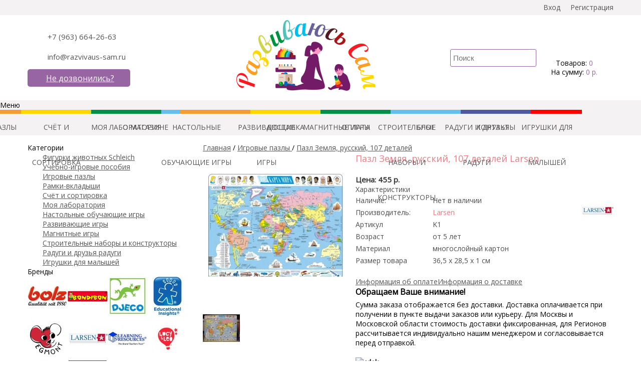

--- FILE ---
content_type: text/html; charset=utf-8
request_url: http://razvivaus-sam.ru/igrovye-pazly/pazl-zemlya-russkiy-107-detaley
body_size: 16783
content:
<!DOCTYPE html>
<html dir="ltr" lang="ru">
<head>
<meta charset="UTF-8" />
<meta name="viewport" content="width=device-width, initial-scale=1.0, maximum-scale=1.0, user-scalable=no">
<meta name="yandex-verification" content="e1bfe346549cba1d" />
<meta name="yandex-verification" content="9d60000abdfde994" />


<title>Пазл Земля, русский, 107 деталей  купить по цене 455 руб. c доставкой и гарантией в Москве и России | Детский магазин 'Развиваюсь сам'</title>
<base href="http://razvivaus-sam.ru/" />
<meta name="description" content="Купить Пазл Земля, русский, 107 деталей с доставкой по Москве и области, низкие цены, отличное качество" />
<meta name="keywords" content="Пазл Земля, русский, 107 деталей, игрушки, детские товары, игры, развиваюсь сам, фантазия, для самых маленькихГрузовичок" />
<meta property="og:title" content="Пазл Земля, русский, 107 деталей  купить по цене 455 руб. c доставкой и гарантией в Москве и России | Детский магазин 'Развиваюсь сам'" />
<meta property="og:type" content="website" />
<meta property="og:url" content="http://razvivaus-sam.ru/igrovye-pazly/pazl-zemlya-russkiy-107-detaley" />
<meta property="og:image" content="http://razvivaus-sam.ru/image/cache/data/ipir/DvyVKnW9SLU-270x270.jpg" />
<meta property="og:site_name" content="Развиваюсь сам - интернет магазин детских игрушек с доставкой по всей России" />
<link href="http://razvivaus-sam.ru/image/data/soforp_cash_memo/logo.png" rel="icon" />
<link href="http://razvivaus-sam.ru/igrovye-pazly/pazl-zemlya-russkiy-107-detaley" rel="canonical" />






<script type="text/javascript" src="catalog/view/javascript/jquery/jquery-1.7.1.min.js"></script>


<!--[if IE 7]> 
<link rel="stylesheet" type="text/css" href="catalog/view/theme/default/stylesheet/ie7.css" />
<![endif]-->
<!--[if lt IE 7]>
<link rel="stylesheet" type="text/css" href="catalog/view/theme/default/stylesheet/ie6.css" />
<script type="text/javascript" src="catalog/view/javascript/DD_belatedPNG_0.0.8a-min.js"></script>
<script type="text/javascript">
DD_belatedPNG.fix('#logo img');
</script>
<![endif]-->
<style type="text/css">
 html{overflow-y:scroll;margin:0;padding:0}body{background-color:#fff;color:#000;font-family:'Open Sans',sans-serif;font-size:14px;margin:0;padding:0}.welcome,h1{color:#636e75;font-family:'Open Sans',sans-serif;margin-top:0;margin-bottom:20px;font-size:32px;font-weight:400;text-shadow:0 0 1px rgba(0,0,0,.01)}h2{color:#000;font-size:16px;margin-top:0;margin-bottom:5px}p{margin-top:0;margin-bottom:20px}a,a b,a:visited{color:#555;text-decoration:underline;cursor:pointer;transition:all .3s ease}a:hover{text-decoration:none;color:#9865a3!important}a img{border:none}form{padding:0;margin:0;display:inline}input[type=password],input[type=text],textarea{background:#f8f8f8;border:1px solid #ccc;padding:3px;margin-left:0;margin-right:0}select{background:#f8f8f8;border:1px solid #ccc;padding:2px}label{cursor:pointer}.box-content ul{padding:0;padding-left:30px;margin:0;list-style:none}#container,.container{width:1170px;margin-left:auto;margin-right:auto;text-align:left}#column-left{float:left;width:330px}#column-right{float:right;width:330px}#content{min-height:600px;margin-bottom:25px}#column-left+#column-right+#content,#column-left+#content{margin-left:350px}#column-right+#content{margin-right:350px}#top{height:30px;background:#f4f2f2}#top .soc{float:left}#top .soc i{line-height:30px;margin-right:25px;font-size:14px;cursor:pointer;color:#555}.header{height:170px;position:relative;z-index:99;display:flex}.enter{float:right;line-height:30px}.enter a{color:#555;text-decoration:none}.enter a i{margin-left:10px;margin-right:10px}#cart,#search,.top_left{display:flex;flex-flow:column;justify-content:center;width:25%}.top_left a{display:block;color:#555;font-size:15px;text-decoration:none;padding-left:40px;margin-bottom:10px;padding-top:5px;padding-bottom:5px}.phone{background:url(catalog/view/theme/default/image/phone.png) no-repeat left center}.mail{background:url(catalog/view/theme/default/image/mail.png) no-repeat left center}.callback{width:205px;height:35px;background:#9865a3;font-size:16px;color:#fff;cursor:pointer;text-decoration:underline;text-align:center;line-height:35px;border-radius:5px;-webkit-transition:all .3s ease;-moz-transition:all .3s ease;-o-transition:all .3s ease;transition:all .3s ease}.callback:hover{background:#ef7b84}.callback i{margin-right:5px;font-size:18px}#logo{width:625px;text-align:center}#logo img{margin-top:10px}#cart,#search{width:170px}.menu{height:70px;background:#f4f2f2;margin-bottom:15px}.menu ul{margin:0;display:flex;justify-content:center;align-content:center;height:70px;padding:0}.menu ul li{list-style:none;width:140px;display:flex;justify-content:center;align-items:center;position:relative}.menu ul li a{font-size:14px;color:#555;text-transform:uppercase;text-decoration:none;height:70px;line-height:70px;width:100%;text-align:center}.menu ul li a:hover{text-decoration:underline}.menu ul li:after{content:"";height:8px;width:100%;position:absolute;top:0;left:0;background:red}.menu ul li:nth-child(2):after{background:#f49d33}.menu ul li:nth-child(3):after{background:#fdd700}.menu ul li:nth-child(4):after{background:#039147}.menu ul li:nth-child(5):after{background:#65beeb}.menu ul li:nth-child(6):after{background:#4d59a1}#header #cart{text-align:center}#header #cart .heading{height:100%;padding-left:14px;padding-right:14px;background:url(catalog/view/theme/default/image/cart.png) 50% 55px no-repeat;position:relative;z-index:1;display:flex;justify-content:center;align-items:center}#cart-total span{color:#9865a3}#header #cart .heading h4{color:#333;font-size:15px;font-weight:700;margin-top:0;margin-bottom:3px}#header #cart .heading a{color:#000;text-decoration:none;display:block;margin-top:40px}#header #cart .heading a span{line-height:18px}#header #cart .content{clear:both;display:none;position:absolute;top:140px;right:0;width:300px;padding:8px;min-height:150px;border-top:1px solid #eee;border-left:1px solid #eee;border-right:1px solid #eee;border-bottom:1px solid #eee;-webkit-border-radius:0 0 7px 7px;-moz-border-radius:0 0 7px 7px;-khtml-border-radius:0 0 7px 7px;border-radius:0 0 7px 7px;-webkit-box-shadow:0 2px 2px #ddd;-moz-box-shadow:0 2px 2px #ddd;box-shadow:0 2px 2px #ddd;background:#fff}#header #cart.active .heading{font-weight:700}#header #cart.active .content{display:block}.mini-cart-info table{border-collapse:collapse;width:100%;margin-bottom:5px}.mini-cart-info td{color:#000;vertical-align:top;padding:10px 5px;border-bottom:1px solid #eee}.mini-cart-info .image{width:1px}.mini-cart-info .image img{border:1px solid #eee;text-align:left}.mini-cart-info .name small{color:#666}.mini-cart-info .quantity{text-align:right}.mini-cart-info td.total{text-align:right}.mini-cart-info .remove{text-align:right}.mini-cart-info .remove img{cursor:pointer}.mini-cart-total{text-align:right}.mini-cart-total table{border-collapse:collapse;display:inline-block;margin-bottom:5px}.mini-cart-total td{color:#000;padding:4px}#header #cart .checkout{text-align:right;clear:both}#header #cart .empty{padding-top:50px;text-align:center}#header #search{position:relative}#header .button-search{position:absolute;right:5px;cursor:pointer;color:#222}#header #search input{width:165px;background:#fff;height:33px;border:1px solid #9865a3;padding:0;margin:0;-webkit-border-radius:3px 3px 3px 3px;-moz-border-radius:3px 3px 3px 3px;-khtml-border-radius:3px 3px 3px 3px;border-radius:3px 3px 3px 3px;font-size:15px;line-height:35px;padding-left:5px}#content .content{padding:10px;overflow:auto;margin-bottom:20px;border:1px solid #eee}#content .content .left{float:left;width:49%}#content .content .right{float:right;width:49%}.category-info{overflow:auto;margin-bottom:20px}.category-info .image{float:left;padding:5px;margin-right:15px;border:1px solid #e7e7e7}.category-list{overflow:auto;margin-bottom:20px}.category-list ul{padding-left:0;display:flex}.category-list ul li{text-align:center;float:left;list-style:none;line-height:16px;width:22%;padding:10px 5px 5px 5px;margin-bottom:10px;margin-right:10px}.category-list ul li a{display:inline;color:#333}.category-list ul li span{display:block;height:30px}.manufacturer-list{border:1px solid #dbdee1;padding:5px;overflow:auto;margin-bottom:20px}.manufacturer-heading{background:#f8f8f8;font-size:15px;font-weight:700;padding:5px 8px;margin-bottom:6px}.manufacturer-content{padding:8px}.manufacturer-list ul{float:left;width:25%;margin:0;padding:0;list-style:none;margin-bottom:10px}.product-filter{background:#f5f5f5;border-bottom:1px solid #eee;padding:5px;overflow:auto;margin-bottom:25px}.product-filter .display{margin-right:15px;float:left;padding-top:4px;color:#333}.product-filter .display a{font-weight:700}.product-filter .sort{float:right;color:#333}.product-filter .limit{margin-left:15px;float:right;color:#333}.product-compare{float:left;padding-top:5px;margin-left:50px;font-weight:700}.product-compare a{text-decoration:none;font-weight:700}.product-info{overflow:auto;margin-bottom:20px}.product-info h1{font-size:18px;color:#ef7b84}.product-info>.left{float:left;margin-right:15px}.product-info>.left+.right{margin-left:300px}.product-info .image{float:left;margin-bottom:20px;padding:10px;text-align:center}.product-info .image-additional{width:260px;margin-left:-10px;clear:both;overflow:hidden}.product-info .image-additional a{float:left;display:block;margin-left:10px;margin-bottom:10px}.product-info .description{margin-bottom:20px;line-height:20px;color:#4d4d4d}.product-info .description p{display:inline}.product-info .description span{width:150px;display:inline-block;line-height:24px}.product-info .description a{color:#ef7b84;text-decoration:none}.product-info .price{overflow:auto;font-size:15px;font-weight:700;color:#333}.product-info .price-old{color:red;text-decoration:line-through}.product-info .price-tax{font-size:12px;font-weight:400;color:#999}.product-info .price .reward{font-size:12px;font-weight:400;color:#999}.product-info .price .discount{font-weight:400;font-size:12px;color:#4d4d4d}.product-info .options{border-bottom:1px solid #e7e7e7;padding:0 5px 10px 5px;margin-bottom:10px;color:#000}.product-info .option-image{margin-top:3px;margin-bottom:10px}.product-info .option-image label{display:block;width:100%;height:100%}.product-info .option-image img{cursor:pointer}.product-info .cart>div{display:flex;align-items:center}.product-info .cart div>span{color:#999}.product-info .cart .links{display:inline-block;vertical-align:middle}.product-info .cart .minimum{padding-top:5px;font-size:11px;color:#999}.product-info .review{color:#4d4d4d;border-top:1px solid #e7e7e7;border-left:1px solid #e7e7e7;border-right:1px solid #e7e7e7;margin-bottom:10px}.product-info .review>div{padding:8px;border-bottom:1px solid #e7e7e7;line-height:20px}.product-info .review>div>span{color:#38b0e3}.product-info .review .share{overflow:auto;line-height:normal;padding-bottom:3px;padding-top:8px}.product-info .review .share a{text-decoration:none}.product-info .quantity{font-size:18px;color:#555;display:block;margin-bottom:5px}.cart .qty{border:none;border-bottom:1px solid #e3e3e3;background:#fff;width:25px;text-align:center;height:30px;line-height:30px;margin-right:20px}.review-list{padding:10px;overflow:auto;margin-bottom:20px;border:1px solid #eee}.review-list .author{float:left;margin-bottom:20px}.review-list .rating{float:right;margin-bottom:20px}.review-list .text{clear:both}.attribute{border-collapse:collapse;width:100%;border-top:1px solid #ddd;border-left:1px solid #ddd;margin-bottom:20px}.attribute thead td,.attribute thead tr td:first-child{color:#000;font-size:14px;font-weight:700;background:#f7f7f7;text-align:left}.attribute tr td:first-child{color:#000;font-weight:700;text-align:right;width:20%}.attribute td{padding:7px;color:#4d4d4d;text-align:center;vertical-align:top;border-right:1px solid #ddd;border-bottom:1px solid #ddd}.compare-info{border-collapse:collapse;width:100%;border-top:1px solid #ddd;border-left:1px solid #ddd;margin-bottom:20px}.compare-info thead td,.compare-info thead tr td:first-child{color:#000;font-size:14px;font-weight:700;background:#f7f7f7;text-align:left}.compare-info tr td:first-child{color:#000;font-weight:700;text-align:right}.compare-info td{padding:7px;width:20%;color:#4d4d4d;text-align:center;vertical-align:top;border-right:1px solid #ddd;border-bottom:1px solid #ddd}
</style>
<script type="text/javascript">
window.dataLayer = window.dataLayer || [];
</script>

			
<script type="text/javascript">

var cart_popup_height 			= 350; // cart height
var cart_popup_width 			= 420; // cart width
var button_continue_shopping 	= 'Продолжить покупки'; // set FALSE to disable
var show_icon_cart 				= true; // show `cart` icon on the button
var show_icon_checkout 			= true; // show `checkout` icon on the button
var show_icon_continue_shopping = true; // show `continue shopping` icon on the button
var disable_default_small_cart  = false; // popup cart instead of default mini cart

</script>

<script type="text/javascript" src="http://razvivaus-sam.ru/catalog/view/javascript/jquery/scroll/jquery.mCustomScrollbar.min.js"></script>
<link rel="stylesheet" href="http://razvivaus-sam.ru/catalog/view/javascript/jquery/scroll/jquery.mCustomScrollbar.css" type="text/css" />
<link rel="stylesheet" href="http://razvivaus-sam.ru/catalog/view/javascript/jquery/ui/cart/jquery-ui-smoothness-cart.css" type="text/css" />
<script type="text/javascript" src="http://razvivaus-sam.ru/catalog/view/javascript/common_extended.js"></script>
							
			

                
                    <script type="text/javascript">window.dataLayer = window.dataLayer || [];</script>
                
            
</head>
<body >

<div id="header">
  <div id="top">
    <div class="container">

      <div class="soc">
        <a href="https://vk.com/razvivausam" target="_blank"><i class="fa fa-vk" aria-hidden="true"></i></a>
        <a href="https://www.instagram.com/razvivaus_sam/" target="_blank"><i class="fa fa-instagram" aria-hidden="true"></i></a>
      </div>

      <div class="enter">
                  <a href="https://razvivaus-sam.ru/login/"><i class="fa fa-sign-in" aria-hidden="true"></i>Вход</a><a href="https://razvivaus-sam.ru/index.php?route=account/simpleregister"><i class="fa fa-user" aria-hidden="true"></i>Регистрация</a>                
      </div>

    </div>
  </div>

<!-- TOP SIDE -->

  <div class="container header">

    <div class="top_left">
      <a href="tel:89636642663" class="phone">+7 (963) 664-26-63</a>
      <a href="mailto:info@razvivaus-sam.ru" class="mail">info@razvivaus-sam.ru</a>
      <div class="callback"><i class="fa fa-phone" aria-hidden="true"></i>Не дозвонились?</div>
    </div>

          <div id="logo">
            <a href="http://razvivaus-sam.ru/"><img src="http://razvivaus-sam.ru/image/data/logo.png" title="Развиваюсь сам - интернет магазин детских игрушек с доставкой по всей России" alt="Развиваюсь сам - интернет магазин детских игрушек с доставкой по всей России" /></a>
            </div>
    
    
    <div id="search">
      <div class="button-search"><i class="fa fa-search" aria-hidden="true"></i></div>
      <input type="text" name="search" placeholder="Поиск" value="" />
    </div>

    <div class="flexer">
      <a href="https://api.whatsapp.com/send?phone=79636642663" class="wp" rel="nofollow" target="_blank"></a>
      <a href="viber://chat?number=+79636642663" class="viber" rel="nofollow" target="_blank"></a>

    </div>

    <div id="cart">
  <div class="heading">
    <a title="Корзина покупок"><span id="cart-total"><div>Товаров: <span>0</span></div><div>На сумму: <span>0 р.</span></div></span></a></div>
  <div class="content">
        <div class="empty">В корзине пусто!</div>
      </div>
</div>
  </div>
  

</div>

<div class="menu">
  <div class="trigger">Меню</div>
  <ul>
    <li><a href="o-magazine">о магАзине</a></li>
    <li class="hover_me"><a href="katalog">каталог</a>

      <ul class="top_menu">
                <li>      <a href="http://razvivaus-sam.ru/figurki-zhivotnyh-schleich/">Фигурки животных Schleich</a>
            
                  </li>
                <li>      <a href="http://razvivaus-sam.ru/igrovye-pazly/" class="active">Игровые пазлы </a>
            
                  </li>
                <li>      <a href="http://razvivaus-sam.ru/schyot-i-sortirovka/">Счёт и сортировка</a>
            
                  </li>
                <li>      <a href="http://razvivaus-sam.ru/moya-laboratoriya/">Моя лаборатория</a>
            
                  </li>
                <li>      <a href="http://razvivaus-sam.ru/nastolnye-igry/">Настольные обучающие игры</a>
            
                  </li>
                <li>      <a href="http://razvivaus-sam.ru/drugie-razvivayushchie-igry/">Развивающие  игры</a>
            
                  </li>
                <li>      <a href="http://razvivaus-sam.ru/magnitnye-igry/">Магнитные игры</a>
            
                  </li>
                <li>      <a href="http://razvivaus-sam.ru/stroitelnye-nabory-i-konstruktory/">Строительные наборы и конструкторы</a>
            
                  </li>
                <li>      <a href="http://razvivaus-sam.ru/radugi-i-druzya-radugi/">Радуги и друзья радуги</a>
            
                  </li>
                <li>      <a href="http://razvivaus-sam.ru/igrushki-dlya-malyshey/">Игрушки для малышей</a>
            
                  </li>
              </ul>

    </li>
    <li><a href="dostavka">доставка</a></li>
    <li><a href="oplata">оплата</a></li>
    <li><a href="blog">блог</a></li>
    <li><a href="kontakti">КОНТАКТЫ</a></li>
  </ul>
</div>

<div class="container">
<div id="notification"></div>
<div id="column-left">
    <div class="box category">
  <div class="box-heading">Категории</div>
  <div class="box-content">
    <ul class="box-category">
            <li>
                <a href="http://razvivaus-sam.ru/figurki-zhivotnyh-schleich/">Фигурки животных Schleich</a>
                      </li>
            <li>
                <a href="http://razvivaus-sam.ru/index.php?route=product/category&amp;path=65">Учебно-игровые пособия</a>
                      </li>
            <li>
                <a href="http://razvivaus-sam.ru/igrovye-pazly/" class="active">Игровые пазлы </a>
                      </li>
            <li>
                <a href="http://razvivaus-sam.ru/ramki-vkladyshi/">Рамки-вкладыши</a>
                      </li>
            <li>
                <a href="http://razvivaus-sam.ru/schyot-i-sortirovka/">Счёт и сортировка</a>
                      </li>
            <li>
                <a href="http://razvivaus-sam.ru/moya-laboratoriya/">Моя лаборатория</a>
                      </li>
            <li>
                <a href="http://razvivaus-sam.ru/nastolnye-igry/">Настольные обучающие игры</a>
                      </li>
            <li>
                <a href="http://razvivaus-sam.ru/drugie-razvivayushchie-igry/">Развивающие  игры</a>
                      </li>
            <li>
                <a href="http://razvivaus-sam.ru/magnitnye-igry/">Магнитные игры</a>
                      </li>
            <li>
                <a href="http://razvivaus-sam.ru/stroitelnye-nabory-i-konstruktory/">Строительные наборы и конструкторы</a>
                      </li>
            <li>
                <a href="http://razvivaus-sam.ru/radugi-i-druzya-radugi/">Радуги и друзья радуги</a>
                      </li>
            <li>
                <a href="http://razvivaus-sam.ru/igrushki-dlya-malyshey/">Игрушки для малышей</a>
                      </li>
          </ul>
  </div>
</div>
    <div class="box alter_brand">
  <div class="box-heading">Бренды</div>
  <div class="box-content">
    <div class="box-manufacturer">
            <div style="display:block;float:left;">
                    <div class="image">
                <a href="http://razvivaus-sam.ru/index.php?route=product/manufacturer/info&amp;manufacturer_id=37">
                    <img src="http://razvivaus-sam.ru/image/cache/data/61w4YsTF85L._SL1500_-80x80.jpg" alt="Bolz" title="Bolz" />
                </a>
            </div>
              </div>
            <div style="display:block;float:left;">
                    <div class="image">
                <a href="http://razvivaus-sam.ru/bondibon">
                    <img src="http://razvivaus-sam.ru/image/cache/data/ni/logo-80x80.png" alt="Bondibon" title="Bondibon" />
                </a>
            </div>
              </div>
            <div style="display:block;float:left;">
                    <div class="image">
                <a href="http://razvivaus-sam.ru/djeco">
                    <img src="http://razvivaus-sam.ru/image/cache/data/p/f_8975a0c83466fe60-80x80.jpg" alt="Djeco" title="Djeco" />
                </a>
            </div>
              </div>
            <div style="display:block;float:left;">
                    <div class="image">
                <a href="http://razvivaus-sam.ru/education-insights">
                    <img src="http://razvivaus-sam.ru/image/cache/data/dsm/f_7335a2baf8d24a0b-80x80.jpg" alt="Education Insights" title="Education Insights" />
                </a>
            </div>
              </div>
            <div style="display:block;float:left;">
                    <div class="image">
                <a href="http://razvivaus-sam.ru/egmont-toys">
                    <img src="http://razvivaus-sam.ru/image/cache/data/p/f_1135a0c83645d9f0-80x80.jpg" alt="Egmont Toys" title="Egmont Toys" />
                </a>
            </div>
              </div>
            <div style="display:block;float:left;">
                    <div class="image">
                <a href="http://razvivaus-sam.ru/larsen">
                    <img src="http://razvivaus-sam.ru/image/cache/data/p/f_9835a0c834c1bb5f-80x80.jpg" alt="Larsen" title="Larsen" />
                </a>
            </div>
              </div>
            <div style="display:block;float:left;">
                    <div class="image">
                <a href="http://razvivaus-sam.ru/learning-resources">
                    <img src="http://razvivaus-sam.ru/image/cache/data/p/f_3645a0c83505c95e-80x80.jpg" alt="Learning resources" title="Learning resources" />
                </a>
            </div>
              </div>
            <div style="display:block;float:left;">
                    <div class="image">
                <a href="http://razvivaus-sam.ru/lucyleo">
                    <img src="http://razvivaus-sam.ru/image/cache/data/dsm/f_8215a2baf817fdf3-80x80.jpg" alt="Lucy&amp;Leo" title="Lucy&amp;Leo" />
                </a>
            </div>
              </div>
            <div style="display:block;float:left;">
                    <div class="image">
                <a href="http://razvivaus-sam.ru/index.php?route=product/manufacturer/info&amp;manufacturer_id=40">
                    <img src="http://razvivaus-sam.ru/image/cache/data/mi/998888444465269529652-80x80.jpg" alt="Mapacha" title="Mapacha" />
                </a>
            </div>
              </div>
            <div style="display:block;float:left;">
                    <div class="image">
                <a href="http://razvivaus-sam.ru/plan-toys">
                    <img src="http://razvivaus-sam.ru/image/cache/data/p/f_7285a0c835828dda-80x80.jpg" alt="Plan toys" title="Plan toys" />
                </a>
            </div>
              </div>
            <div style="display:block;float:left;">
                    <div class="image">
                <a href="http://razvivaus-sam.ru/radugakids">
                    <img src="http://razvivaus-sam.ru/image/cache/data/ni/23-320x430-80x80.png" alt="RadugaKids" title="RadugaKids" />
                </a>
            </div>
              </div>
            <div style="display:block;float:left;">
                    <div class="image">
                <a href="http://razvivaus-sam.ru/schleich">
                    <img src="http://razvivaus-sam.ru/image/cache/data/fg/schleich_logo-80x80.jpg" alt="Schleich" title="Schleich" />
                </a>
            </div>
              </div>
            <div style="display:block;float:left;">
                    <div class="image">
                <a href="http://razvivaus-sam.ru/sentosphere">
                    <img src="http://razvivaus-sam.ru/image/cache/data/29042018/acb1693170ed676e3d5e16fa146baba0-80x80.png" alt="SentoSphere" title="SentoSphere" />
                </a>
            </div>
              </div>
            <div style="display:block;float:left;">
                    <div class="image">
                <a href="http://razvivaus-sam.ru/smile-decor">
                    <img src="http://razvivaus-sam.ru/image/cache/data/p/f_5535a0c83962ecce-80x80.png" alt="Smile Decor" title="Smile Decor" />
                </a>
            </div>
              </div>
            <div style="display:block;float:left;">
                    <div class="image">
                <a href="http://razvivaus-sam.ru/index.php?route=product/manufacturer/info&amp;manufacturer_id=41">
                    <img src="http://razvivaus-sam.ru/image/cache/data/snik/172427-zao-stiep-pazl-1280x768-80x80.jpg" alt="Step Puzzle" title="Step Puzzle" />
                </a>
            </div>
              </div>
            <div style="display:block;float:left;">
                    <div class="image">
                <a href="http://razvivaus-sam.ru/ayris-press">
                    <img src="http://razvivaus-sam.ru/image/cache/data/29042018/ayris_logo_1-80x80.png" alt="Айрис-Пресс " title="Айрис-Пресс " />
                </a>
            </div>
              </div>
            <div style="display:block;float:left;">
                    <div class="image">
                <a href="http://razvivaus-sam.ru/banda-umnikov">
                    <img src="http://razvivaus-sam.ru/image/cache/data/mi/f_6205a318ddc47c20-80x80.png" alt="Банда Умников" title="Банда Умников" />
                </a>
            </div>
              </div>
            <div style="display:block;float:left;">
                    <div class="image">
                <a href="http://razvivaus-sam.ru/index.php?route=product/manufacturer/info&amp;manufacturer_id=35">
                    <img src="http://razvivaus-sam.ru/image/cache/data/uip/corvet-80x80.png" alt="Корвет" title="Корвет" />
                </a>
            </div>
              </div>
            <div style="display:block;float:left;">
                    <div class="image">
                <a href="http://razvivaus-sam.ru/krasnokamskaya-igrushka-1">
                    <img src="http://razvivaus-sam.ru/image/cache/data/29042018/359976-80x80.jpg" alt="Краснокамская игрушка" title="Краснокамская игрушка" />
                </a>
            </div>
              </div>
            <div style="display:block;float:left;">
                    <div class="image">
                <a href="http://razvivaus-sam.ru/index.php?route=product/manufacturer/info&amp;manufacturer_id=39">
                    <img src="http://razvivaus-sam.ru/image/cache/data/dsm/213666666-80x80.jpg" alt="ЛАС ИГРАС" title="ЛАС ИГРАС" />
                </a>
            </div>
              </div>
            <div style="display:block;float:left;">
                    <div class="image">
                <a href="http://razvivaus-sam.ru/lesnushki">
                    <img src="http://razvivaus-sam.ru/image/cache/data/p/f_3945a0c836c4beba-80x80.png" alt="Леснушки" title="Леснушки" />
                </a>
            </div>
              </div>
            <div style="display:block;float:left;">
                    <div class="image">
                <a href="http://razvivaus-sam.ru/masterskaya-raduga-grad">
                    <img src="http://razvivaus-sam.ru/image/cache/data/14719101_994577360687421_866822510270742528_a-80x80.jpg" alt="Мастерская &quot;Радуга Градъ&quot;" title="Мастерская &quot;Радуга Градъ&quot;" />
                </a>
            </div>
              </div>
            <div style="display:block;float:left;">
                    <div class="image">
                <a href="http://razvivaus-sam.ru/mir-derevyannyh-igrushek">
                    <img src="http://razvivaus-sam.ru/image/cache/data/p/f_2825a0c8399e29d6-80x80.jpg" alt="Мир деревянных игрушек" title="Мир деревянных игрушек" />
                </a>
            </div>
              </div>
            <div style="display:block;float:left;">
                    <div class="image">
                <a href="http://razvivaus-sam.ru/index.php?route=product/manufacturer/info&amp;manufacturer_id=36">
                    <img src="http://razvivaus-sam.ru/image/cache/data/uip/279080_2313-80x80.png" alt="Оксва" title="Оксва" />
                </a>
            </div>
              </div>
            <div style="display:block;float:left;">
                    <div class="image">
                <a href="http://razvivaus-sam.ru/prostye-pravila">
                    <img src="http://razvivaus-sam.ru/image/cache/data/29042018/medium_pp_logo_small-80x80.jpg" alt="Простые правила" title="Простые правила" />
                </a>
            </div>
              </div>
            <div style="display:block;float:left;">
                    <div class="image">
                <a href="http://razvivaus-sam.ru/skazki-dereva">
                    <img src="http://razvivaus-sam.ru/image/cache/data/p/f_2845a0c83751364f-80x80.png" alt="Сказки дерева" title="Сказки дерева" />
                </a>
            </div>
              </div>
            <div style="display:block;float:left;">
                    <div class="image">
                <a href="http://razvivaus-sam.ru/tomik">
                    <img src="http://razvivaus-sam.ru/image/cache/data/tomik_logo-80x80.jpg" alt="Томик" title="Томик" />
                </a>
            </div>
              </div>
            <div style="display:block;float:left;">
                    <div class="image">
                <a href="http://razvivaus-sam.ru/index.php?route=product/manufacturer/info&amp;manufacturer_id=33">
                    <img src="http://razvivaus-sam.ru/image/cache/data/ridr/image1212-80x80.jpg" alt="Торг Лайнс" title="Торг Лайнс" />
                </a>
            </div>
              </div>
          </div>
  </div>
</div>
  

</div>


 
<div id="content" itemscope itemtype="http://schema.org/Product">  <div class="breadcrumb">
        <a href="http://razvivaus-sam.ru/">Главная</a>
         / <a href="http://razvivaus-sam.ru/igrovye-pazly/">Игровые пазлы </a>
         / <a href="http://razvivaus-sam.ru/igrovye-pazly/pazl-zemlya-russkiy-107-detaley">Пазл Земля, русский, 107 деталей</a>
      </div>
  <div class="product-info">
        <div class="left">
            <div class="image"><a href="http://razvivaus-sam.ru/image/cache/data/ipir/DvyVKnW9SLU-500x500.jpg" title="Пазл Земля, русский, 107 деталей" class="colorbox"><img src="http://razvivaus-sam.ru/image/cache/data/ipir/DvyVKnW9SLU-270x270.jpg" title="Пазл Земля, русский, 107 деталей" alt="Пазл Земля, русский, 107 деталей" id="image" /></a></div>
                  <div class="image-additional">
                <a href="http://razvivaus-sam.ru/image/cache/data/ipir/150944499586-500x500.jpg" title="Пазл Земля, русский, 107 деталей" class="colorbox"><img src="http://razvivaus-sam.ru/image/cache/data/ipir/150944499586-74x74.jpg" title="Пазл Земля, русский, 107 деталей" alt="Пазл Земля, русский, 107 деталей" /></a>
              </div>
          </div>
        <div class="right">
	<h1 itemprop="name">Пазл Земля, русский, 107 деталей Larsen</h1>

            <div class="price" itemprop = "offers" itemscope itemtype = "http://schema.org/Offer" class="price">Цена:              <meta itemprop="price" content="455" />
        <meta itemprop="priceCurrency" content="RUB" />
                455 р.        

   
        
       
              </div>
            
      <div class="description">
        <div class="hed">Характеристики</div>
        <div class="stock">
          <i class="fa fa-check-circle"></i> 
          <span>Наличие:</span> Нет в наличии          <a href="http://razvivaus-sam.ru/larsen" target="_blank"><img style="float:right" src="http://razvivaus-sam.ru/image/cache/data/p/f_9835a0c834c1bb5f-65x65.jpg" title="Larsen" alt="Larsen" /></a>
        </div>

                <span>Производитель:</span> <a itemprop="manufacturer" href="http://razvivaus-sam.ru/larsen">Larsen</a><br />
                <span>Артикул</span> <p itemprop="model">K1</p><br />
       
                               <span>Возраст</span>
             от 5 лет<br />
                       <span>Материал</span>
             многослойный картон<br />
                       <span>Размер товара</span>
             36,5 x 28,5 х 1 см<br />
                          
      </div>

      <div class="cart">

      	<div class="links_popup">
	        <a class="info_del" href="#text_del">Информация об оплате</a>
	        <a class="info_pay" href="#text_pay">Информация о доставке</a>
	    </div>

	    	<div class="hidden_block mfp-hide" id="text_del">
              	<noindex>
                <i class="fa fa-times closer"></i>
                <h2>Оплатить товар Вы можете любым из следующих способов:</h2>
<ul>
<li><strong>Наличный расчет</strong></li>
</ul>
<p><strong>Москва и Подмосковье:</strong> возможна наличная оплата заказа при доставке курьером и в пунктах выдачи СДЭК.</p>
<p>При доставке&nbsp;<strong>в Регионы</strong>&nbsp;наличный расчет возможен при оплате наложенного платежа (комиссия транспортной +3% от суммы заказа)</p>
<ul>
<li><strong>Оплата банковской картой</strong></li>
</ul>
<p><strong>Москва и Подмосковье:</strong> оплата картой возможна при доставке курьером и в пунктах выдачи СДЭК.</p>
<p>При доставке&nbsp;<strong>в Регионы</strong>&nbsp;оплата наложенного платежа также возможна банковской картой (комиссия транспортной +3% от суммы заказа)</p>
<ul>
<li><strong>Банковский перевод</strong></li>
</ul>
<p>Этот способ предполагает 100% предоплату Вашего заказа. Этот вариант оплаты возможен при любом способе доставки заказа.</p>
<p>После оформления заказа на Вашу электронную почту высылаются Банковские реквизиты нашей организации, по которым можно оплатить сумму заказа (без доставки) через Сбербанк-онлайн, Банкоматы и Банки.</p>
<p>При доставке в Регионы стоимость доставки с Вами согласует наш менеджер, при доставке по Москве и Подмосковью стоимость доставки фиксированная, которую Вы оплачиваете при получении груза в пунктах выдачи или курьеру.&nbsp;</p>
<p><strong><em>При оплате через Сбербанк-онлайн:</em></strong></p>
<ul>
<li>Заходите в личный кабинет СберБанк ОнЛайн. </li>
<li>Выбираете:&nbsp;Платежи и переводы</li>
<li>Перевод организации</li>
<li>Вводите номер счета (который заканчивается на *69), БИК, ИНН (из наших реквизитов, всё это копируется, вводить вручную не нужно)</li>
<li>Наименование организации как в Реквизитах</li>
<li>назначение платежа: заказ №.....&nbsp;</li>
<li>сумма заказа без доставки.</li>
</ul>

#BBD0E0
»
				</noindex>
            </div>

            <div class="hidden_block" id="text_pay">
              	<noindex>
              		<i class="fa fa-times closer"></i>
					<h2><strong>Обращаем Ваше внимание!</strong></h2>
					<p>Сумма заказа отображается без доставки. Доставка оплачивается при получении в пункте выдачи заказов или курьеру. Для Москвы и Московской области стоимость доставки фиксированная, для Регионов рассчитывается индивидуально нашим менеджером и согласовывается перед отправкой.</p>
					<p><strong><img alt="cdek" src="https://razvivaus-sam.ru/image/data/cdek.png"></strong></p>
					<p><strong>ДОСТАВКА ПО МОСКВЕ (в пределах МКАД)</strong></p>
					<ul>
					  <li><strong>При заказе на сумму от 4500 руб. доставка в пункты выдачи БЕСПЛАТНО!</strong></li>
					  <li><strong>При заказе на сумму от 8000 руб. курьерская доставка БЕСПЛАТНО!</strong></li>
					</ul>
					<table>
					  <tbody>
					    <tr>
					      <td>
					        <p><strong>Варианты доставки&nbsp;</strong></p>
					      </td>
					      <td>
					        <p><strong>Стоимость</strong></p>
					      </td>
					      <td>
					        <p>Сроки</p>
					      </td>
					    </tr>
					    <tr>
					      <td>
					        <p>Самовывоз из пункта выдачи курьерской компании СДЭК&nbsp;</p>
					        <p><a href="https://www.cdek.ru/contacts/moskva.html">Список пунктов выдачи СДЭК по Москве</a></p>
					      </td>
					      <td>
					        <p>150 руб.</p>
					      </td>
					      <td>
					        <p>1-2 дня</p>
					      </td>
					    </tr>
					    <tr>
					      <td>
					        <p>Курьерская доставка</p>
					      </td>
					      <td>
					        <p>350 руб.</p>
					      </td>
					      <td>
					        <p>1-2 дня</p>
					      </td>
					    </tr>
					  </tbody>
					</table>
					<p>&nbsp;</p>
					<p><strong>ДОСТАВКА ПО МОСКОВСКОЙ ОБЛАСТИ</strong></p>
					<table>
					  <tbody>
					    <tr>
					      <td>
					        <p><strong>Варианты доставки&nbsp;</strong></p>
					      </td>
					      <td>
					        <p><strong>Стоимость</strong></p>
					      </td>
					      <td>
					        <p>Сроки</p>
					      </td>
					    </tr>
					    <tr>
					      <td>
					        <p>Самовывоз из пункта выдачи курьерской компании СДЭК&nbsp;</p>
					        <p><a href="https://www.cdek.ru/contacts/city-list.html">Список пунктов выдачи СДЭК по городам</a></p>
					      </td>
					      <td>
					        <p>190 руб.</p>
					      </td>
					      <td>
					        <p>1-2 дня</p>
					      </td>
					    </tr>
					    <tr>
					      <td>
					        <p>Курьерская доставка</p>
					      </td>
					      <td>
					        <p>390 руб.</p>
					      </td>
					      <td>
					        <p>1-3 дн</p>
					      </td>
					    </tr>
					  </tbody>
					</table>
					<p><br>
					Города Московской области&nbsp; на которые действует данный тариф:&nbsp;</p>
					<p>Балашиха, Бутово, Видное, Волоколамск, Дмитров, Долгопрудный, Дубна, Жуковский, Звенигород, Зеленоград, Ивантеевка, Истра, Клин, Коломна, Королев, Красногорск, Лобня, Люберцы, Малаховка, Митино, Можайск, Мытищи, Нарофоминск, Ногинск, Одинцово, Орехово-Зуево, Павловский Посад, Подольск, Пушкино, Раменское, Реутов, Румянцево, Сергиев Посад, Серпухов, Солнечногорск, Солнцево, Ступино, Троицк, Химки, Чехов, Щелково, Электросталь.</p>
					<hr>
					<p><strong>ДОСТАВКА В РЕГИОНЫ</strong></p>
					<p><strong><img alt="cdek" src="https://razvivaus-sam.ru/image/data/cdek.png"></strong></p>
					<p>Итоговая стоимость доставки в Регионы рассчитывается индивидуально.&nbsp; После оформления заказа с Вами связывается наш менеджер для согласования стоимости и сроков доставки.&nbsp;</p>
					<p>При отправке по России возможна отправка НАЛОЖЕННЫМ ПЛАТЕЖОМ, только через ТК СДЭК,&nbsp; за данную услугу комиссия&nbsp;+3% от общей суммы заказа.&nbsp; &nbsp; &nbsp; &nbsp; &nbsp; &nbsp; &nbsp; &nbsp; &nbsp; &nbsp; &nbsp; &nbsp; &nbsp; &nbsp; &nbsp; &nbsp; &nbsp; &nbsp; &nbsp; &nbsp; &nbsp; &nbsp; &nbsp; &nbsp; &nbsp; &nbsp; &nbsp; &nbsp; &nbsp; &nbsp; &nbsp; &nbsp; &nbsp; &nbsp; &nbsp; &nbsp; &nbsp;</p>
					<p><a href="https://www.cdek.ru/contacts/city-list.html">Список пунктов выдачи СДЭК по городам</a></p>
					<p><strong>ЗОНА 1:</strong> Александров, Балахна, Белгород, Боровичи, Брянск, Великие Луки, Великий Новгород, Владимир, Волгоград, Вологда, Воронеж, Волгодонск, Волжский, Выборг, Гатчина, Дзержинск, Димитровград, Зеленодольск, Иваново, Казань, Калуга, Колпино, Кострома, Краснодар, Курск, Липецк, Нижний Новгород, Обнинск, Орел, Псков, Ростов-на-Дону, Рыбинск, Рязань, Самара, Саров, Сосновый Бор, Смоленск, Старый Оскол, Сызрань, Тамбов, Тверь, Тольятти, Тула, Ульяновск, Чебоксары, Череповец, Ярославль.</p>
					<ul>
					  <li><strong>Доставка в пункты самовывоза:</strong> -&nbsp; от 190 руб. (груз до 3 кг., 0,012 куба), последующий киллограм (до 30 кг.) по 22руб./кг&nbsp; &nbsp;</li>
					  <li><strong>Курьерская доставка: -&nbsp;</strong> от 350 руб. (груз до 3кг.) , последующий киллограм (до 30кг., 0,012 куба) по 27руб./кг</li>
					</ul>
					<p><strong>ЗОНА 2:</strong> Альметьевск, Армавир, Астрахань, Балаково, Березники, Владикавказ, Георгиевск, Глазов, Екатеринбург, Ессентуки, Златоуст, Ижевск, Йошкар-Ола, Калининград, Киров, Кисловодск, Копейск, Курган, Магнитогорск, Майкоп, Миасс, Минеральные Воды, Мурманск, Набережные Челны, Нальчик, Невинномысск, Нефтекамск, Нижний Тагил, Нижнекамск, Новороссийск, Новочеркасск, Октябрьский, Оренбург, Орск, Пенза, Пермь, Петрозаводск, Пятигорск, Салават, Саранск, Саратов, Серов, Снежинск, Сочи, Ставрополь, Стерлитамак, Сыктывкар, Таганрог, Тюмень, Уфа, Чайковский, Челябинск, Черкесск, Чусовой, Шахты, Элиста, Южноуральск.&nbsp; &nbsp; &nbsp; &nbsp; &nbsp;</p>
					<ul>
					  <li><strong>Доставка в пункты самовывоза:&nbsp;</strong>&nbsp;- от 290&nbsp;руб. (груз&nbsp;до 3 кг., 0,012&nbsp;куба) , последующий киллограм (до 30 кг.) по 35руб./кг</li>
					  <li><strong>Курьерская доставка:</strong> &nbsp;- от 430&nbsp;руб. (груз&nbsp;до 3кг., 0,012&nbsp;куба) , последующий киллограм (до 30кг.) по 40руб./кг</li>
					</ul>
					<p><strong>ЗОНА 3 КРЫМ:</strong> Алушта, Евпатория, Керчь, Севастополь, Симферополь, Судак, Феодосия, Ялта</p>
					<ul>
					  <li><strong>Доставка в пункты самовывоза:</strong> - от 320 руб. (груз до 3 кг., 0,012 куба) , последующий киллограм (до 30 кг.) по 65руб./кг&nbsp;</li>
					  <li><strong>Курьерская доставка</strong> <strong>:</strong> - от 460 руб. (груз до 3кг., 0,012 куба) , последующий киллограм (до 30кг.) по 70руб./кг</li>
					</ul>
					<p><strong>ЗОНА 4:</strong> Ачинск, Барнаул, Бердск, Бийск, Горно-Алтайск, Искитим, Кемерово, Киселевск, Красноярск, Ленинск-Кузнецкий, Междуреченск, Новоалтайск, Новокузнецк, Новосибирск, Омск, Прокопьевск, Рубцовск, Северск, Стрежевой, Томск, Юрга</p>
					<ul>
					  <li><strong>Доставка в пункты самовывоза:</strong> - от 420 руб.(груз до 3 кг., 0,012 куба),последующий киллограм (до 30 кг.) по 110руб./кг</li>
					  <li><strong>Курьерская доставка:&nbsp;</strong> - от 560 руб. (груз до 3кг., 0,012 куба), последующий киллограм (до 30кг.) по 115руб./кг</li>
					</ul>
					<p><strong>ЗОНА 5:</strong> Абакан, Артѐм, Архангельск, Благовещенск, Большой Камень, Братск, Владивосток, Грозный, Забайкальск, Иркутск, Комсомольск-на-Амуре, Корсаков, Махачкала, Нарьян-Мар, Находка, Нефтеюганск, Нижневартовск, Нягань, Сургут, Улан-Удэ, Уссурийск, Ухта, Хабаровск, Ханты- Мансийск, Хасавюрт, Чита, Южно-Сахалинск, Якутск</p>
					<ul>
					  <li><strong>Доставка в пункты самовывоза:</strong> &nbsp;- 540 руб.(груз до 3 кг., 0,012 куба),последующий киллограм (до 30 кг.) по 150руб./кг&nbsp;</li>
					  <li><strong>Курьерская доставка</strong> <strong>:</strong> - 670 руб. (груз до 3кг., 0,012 куба) , последующий киллограм (до 30кг.) по 155руб./кг</li>
					</ul>

				</noindex>
            </div>


        <span class="quantity">Количество:</span>
        <div>
          
          <input type="text" name="quantity" class="qty" size="2" value="1" />
          <input type="hidden" name="product_id" size="2" value="213" />
          <br />
          <input type="button" value="Купить" id="button-cart" class="button" />
          
         
        </div>
              </div>
    <!--        <div class="review">
        <div><img src="catalog/view/theme/default/image/stars-0.png" alt="Отзывов: 0" />&nbsp;&nbsp;<a onclick="$('a[href=\'#tab-review\']').trigger('click');">Отзывов: 0</a>&nbsp;&nbsp;|&nbsp;&nbsp;<a onclick="$('a[href=\'#tab-review\']').trigger('click');">Написать отзыв</a></div>
        <div class="share">

			<div class="share42init" data-image="http://razvivaus-sam.ru/image/cache/data/ipir/DvyVKnW9SLU-270x270.jpg"></div>
			<script type="text/javascript" src="catalog/view/javascript/jquery/share42/share42.js"></script> 

        </div>
      </div>
       -->
    </div>
  </div>
  
  <div id="tabs" class="htabs desc">
  	<a href="#tab-description" class="box-heading">Описание</a>
  	    <a href="#tab-review" class="box-heading">Отзывы (0)</a>
      </div>
  <div id="tab-description" class="tab-content">
  	
  <div class="text_desc" itemprop="description">
    <p>
	<span style="color: rgb(0, 0, 0); font-family: -apple-system, BlinkMacSystemFont, Roboto, &quot;Open Sans&quot;, &quot;Helvetica Neue&quot;, sans-serif; font-size: 13px;">Пазл из серии "Карты/Флаги" в игровой форме знакомит детей с политической картой Земли, различными народностями, населяющими ее, а так же средствами передвижения по суше, воде и воздуху.&nbsp;</span><br style="color: rgb(0, 0, 0); font-family: -apple-system, BlinkMacSystemFont, Roboto, &quot;Open Sans&quot;, &quot;Helvetica Neue&quot;, sans-serif; font-size: 13px;" />
	<br style="color: rgb(0, 0, 0); font-family: -apple-system, BlinkMacSystemFont, Roboto, &quot;Open Sans&quot;, &quot;Helvetica Neue&quot;, sans-serif; font-size: 13px;" />
	<span style="color: rgb(0, 0, 0); font-family: -apple-system, BlinkMacSystemFont, Roboto, &quot;Open Sans&quot;, &quot;Helvetica Neue&quot;, sans-serif; font-size: 13px;">В наборе: 107 элементов пазла.&nbsp;</span><br style="color: rgb(0, 0, 0); font-family: -apple-system, BlinkMacSystemFont, Roboto, &quot;Open Sans&quot;, &quot;Helvetica Neue&quot;, sans-serif; font-size: 13px;" />
	<span style="color: rgb(0, 0, 0); font-family: -apple-system, BlinkMacSystemFont, Roboto, &quot;Open Sans&quot;, &quot;Helvetica Neue&quot;, sans-serif; font-size: 13px;">Размер собранного поля - 36,5 х 28,5 см.</span></p>
  </div>

  </div>

    <div id="tab-review" class="tab-content">
    <div id="review"></div>
    <h2 id="review-title">Написать отзыв</h2>
    <b>Ваше Имя:</b><br />
    <input type="text" name="name" value="" />
    <br />
    <br />
    <b>Ваш отзыв:</b>
    <textarea name="text" cols="40" rows="8" style="width: 98%;"></textarea>
    <span style="font-size: 11px;"><span style="color: #FF0000;">Внимание:</span> HTML не поддерживается! Используйте обычный текст.</span><br />
    <br />
    <b>Оценка:</b> <span>Плохо</span>&nbsp;
    <input type="radio" name="rating" value="1" />
    &nbsp;
    <input type="radio" name="rating" value="2" />
    &nbsp;
    <input type="radio" name="rating" value="3" />
    &nbsp;
    <input type="radio" name="rating" value="4" />
    &nbsp;
    <input type="radio" name="rating" value="5" />
    &nbsp;<span>Хорошо</span><br />
    <br />
    <b>Введите код, указанный на картинке:</b><br />
    <input type="text" name="captcha" value="" />
    <br />
    <img src="index.php?route=product/product/captcha" alt="" id="captcha" /><br />
    <br />
    <div class="buttons">
      <div class="right"><a id="button-review" class="button">Продолжить</a></div>
    </div>
  </div>
  



      </div>
<script type="text/javascript"><!--
$(document).ready(function() {
	$('.colorbox').colorbox({
		overlayClose: true,
		opacity: 0.5,
		rel: "colorbox"
	});
});
//--></script> 
<script type="text/javascript"><!--
$('#button-cart').bind('click', function() {
	$.ajax({
		url: 'index.php?route=checkout/cart/add',
		type: 'post',
		data: $('.product-info input[type=\'text\'], .product-info input[type=\'hidden\'], .product-info input[type=\'radio\']:checked, .product-info input[type=\'checkbox\']:checked, .product-info select, .product-info textarea'),
		dataType: 'json',
		success: function(json) {
			$('.success, .warning, .attention, information, .error').remove();
			
			if (json['error']) {
				if (json['error']['option']) {
					for (i in json['error']['option']) {
						$('#option-' + i).after('<span class="error">' + json['error']['option'][i] + '</span>');
					}
				}
			} 
			
			if (json['success']) {
				$('#notification').html('<div class="success" style="display: none;">' + json['success'] + '<img src="catalog/view/theme/default/image/close.png" alt="" class="close" /></div>');
					
				$('.success').fadeIn('slow');
					
				$('#cart-total').html(json['total']);
				
				$('html, body').animate({ scrollTop: 0 }, 'slow'); 

                
                    addYandexEcommerce(json);
                
            
			}	
		}
	});
});
//--></script>
<script type="text/javascript"><!--
$('#review .pagination a').live('click', function() {
	$('#review').fadeOut('slow');
		
	$('#review').load(this.href);
	
	$('#review').fadeIn('slow');
	
	return false;
});			

$('#review').load('index.php?route=product/product/review&product_id=213');

$('#button-review').bind('click', function() {
	$.ajax({
		url: 'index.php?route=product/product/write&product_id=213',
		type: 'post',
		dataType: 'json',
		data: 'name=' + encodeURIComponent($('input[name=\'name\']').val()) + '&text=' + encodeURIComponent($('textarea[name=\'text\']').val()) + '&rating=' + encodeURIComponent($('input[name=\'rating\']:checked').val() ? $('input[name=\'rating\']:checked').val() : '') + '&captcha=' + encodeURIComponent($('input[name=\'captcha\']').val()),
		beforeSend: function() {
			$('.success, .warning').remove();
			$('#button-review').attr('disabled', true);
			$('#review-title').after('<div class="attention"><img src="catalog/view/theme/default/image/loading.gif" alt="" /> Пожалуйста, подождите!</div>');
		},
		complete: function() {
			$('#button-review').attr('disabled', false);
			$('.attention').remove();
		},
		success: function(data) {
			if (data['error']) {
				$('#review-title').after('<div class="warning">' + data['error'] + '</div>');
			}
			
			if (data['success']) {
				$('#review-title').after('<div class="success">' + data['success'] + '</div>');
								
				$('input[name=\'name\']').val('');
				$('textarea[name=\'text\']').val('');
				$('input[name=\'rating\']:checked').attr('checked', '');
				$('input[name=\'captcha\']').val('');
			}
		}
	});
});
//--></script> 
<script type="text/javascript"><!--
$('#tabs a').tabs();
//--></script> 
<script type="text/javascript" src="catalog/view/javascript/jquery/ui/jquery-ui-timepicker-addon.js"></script> 
<script type="text/javascript"><!--
$(document).ready(function() {
	if ($.browser.msie && $.browser.version == 6) {
		$('.date, .datetime, .time').bgIframe();
	}

	$('.date').datepicker({dateFormat: 'yy-mm-dd'});
	$('.datetime').datetimepicker({
		dateFormat: 'yy-mm-dd',
		timeFormat: 'h:m'
	});
	$('.time').timepicker({timeFormat: 'h:m'});

                
                    if(typeof dataLayer != 'undefined') {
                        dataLayer.push({
                            "ecommerce": {
                                "detail": {
                                    "products": [
                                        {
                                            "id": "213",
                                            "name" : "Пазл Земля, русский, 107 деталей",
                                            "price": 455,
                                            "brand": "Larsen",
                                            "category": "Игровые пазлы "
                                        }
                                    ]
                                }
                            }
                        });
                    }
                
            
});
//--></script> 
  <div class="bot">
    <div id="banner0" class="banner">
      <div><a href="index.php?route=product/manufacturer/info&amp;manufacturer_id=7"><img src="http://razvivaus-sam.ru/image/cache/data/banners/ban1-560x280.png" alt="HP Banner" title="HP Banner" /></a></div>
    </div>
<script type="text/javascript"><!--
$(document).ready(function() {
	$('#banner0 div:first-child').css('display', 'block');
});

var banner = function() {
	$('#banner0').cycle({
		before: function(current, next) {
			$(next).parent().height($(next).outerHeight());
		}
	});
}

setTimeout(banner, 2000);
//--></script><div id="banner1" class="banner">
      <div><img src="http://razvivaus-sam.ru/image/cache/data/banners/ban2-560x280.png" alt="123" title="123" /></div>
    </div>
<script type="text/javascript"><!--
$(document).ready(function() {
	$('#banner1 div:first-child').css('display', 'block');
});

var banner = function() {
	$('#banner1').cycle({
		before: function(current, next) {
			$(next).parent().height($(next).outerHeight());
		}
	});
}

setTimeout(banner, 2000);
//--></script>  </div>
</div>

  <div id="footer">
    <div class="container">
      <div class="footer_logo">
        Интернет-магазин детских развивающих игрушек
      </div>

<div class="column">

</div>

            <div class="column">
        <div class="box-heading">Информация</div>
        <ul>
                    <li><a href="http://razvivaus-sam.ru/personal-data">Политика конфиденциальности </a></li>
                    <li><a href="http://razvivaus-sam.ru/o-magazine">О магазине</a></li>
                    <li><a href="http://razvivaus-sam.ru/dostavka">Доставка</a></li>
                    <li><a href="http://razvivaus-sam.ru/oplata">Оплата</a></li>
                    <li><a href="http://razvivaus-sam.ru/return">Условия возврата </a></li>
                  </ul>
      </div>
      
      <div class="cont_footer column">
        <div class="box-heading">Контакты</div>
         <a href="tel:89636642663" class="phone">+7 (963) 664-26-63</a>
        <a href="mailto:info@razvivaus-sam.ru" class="mail">info@razvivaus-sam.ru</a>
      </div>

    </div>
</div>
<!--
OpenCart is open source software and you are free to remove the powered by OpenCart if you want, but its generally accepted practise to make a small donation.
Please donate via PayPal to donate@opencart.com
//-->
<div id="powered">Copyright © 2026 <span>Razvivaus-sam</span> - Все права защищены</div>
<!--
OpenCart is open source software and you are free to remove the powered by OpenCart if you want, but its generally accepted practise to make a small donation.
Please donate via PayPal to donate@opencart.com
//-->
<!-- атрибут required говорит, что заполнение поля обязательно -->
<form method="POST" id="feedback-form">
<div class="box-heading">Заказать звонок</div>
<input type="text" name="nameFF" required placeholder="фамилия имя отчество">
<input type="text" name="contactFF" required placeholder="телефон">

<input type="submit" class="button" value="отправить">
<div class="warnings">Нажимая на кнопку «отправить», я даю согласие на обработку персональных данных</div>
</form>

<script>
document.getElementById('feedback-form').addEventListener('submit', function(evt){
  var http = new XMLHttpRequest(), f = this;
  evt.preventDefault();
  http.open("POST", "contacts.php", true);
  http.setRequestHeader("Content-Type", "application/x-www-form-urlencoded");
  http.send("nameFF=" + f.nameFF.value + "&contactFF=" + f.contactFF.value);
  http.onreadystatechange = function() {
    if (http.readyState == 4 && http.status == 200) {
      alert(http.responseText + ', Ваше сообщение получено.\nНаши специалисты ответят Вам в течении 2-х дней.\nБлагодарим за интерес к нашей фирме!');    
      f.messageFF.removeAttribute('value'); // очистить поле сообщения (две строки)
      f.messageFF.value='';
      yaCounter46837413.reachGoal('callback');
    }
  }
  http.onerror = function() {
    alert('Извините, данные не были переданы');
  }
}, false);

$(document).ready(function(){
  $('.callback').on('click', function(){
    $('.fon').show();
    $('#feedback-form').show();
  });

  $('.fon').on('click', function(){
    $('.fon').hide();
    $('#feedback-form').hide();
  }); 

//MENU
  $('.trigger').on('click',function(){
    $(this).parent().find('ul').slideToggle('slow');
  });
//CATALOG
  $('.category .box-heading').on('click',function(){
    $(this).parent().find('.box-content').slideToggle('slow');
  });


});

</script>
<div class="fon"></div>
<!-- Yandex.Metrika counter -->

<noscript><div><img src="https://mc.yandex.ru/watch/46837413" style="position:absolute; left:-9999px;" alt="" /></div></noscript>
<script src="https://cdnjs.cloudflare.com/ajax/libs/magnific-popup.js/1.1.0/jquery.magnific-popup.min.js"></script>
<link rel="stylesheet" href="https://cdnjs.cloudflare.com/ajax/libs/magnific-popup.js/1.1.0/magnific-popup.min.css" />

<script type="text/javascript">
  $(function () {
    $('.info_del, .info_pay, .callback').magnificPopup({
        type: 'inline',
        preloader: false,
        focus: '#username',
        modal: true
    });
    $(document).on('click', '.closer, .mfp-bg, .mfp-wrap, .fon', function (e) {
        e.preventDefault();
        $.magnificPopup.close();
    });
});
$(document).ready(function(){
  $('.cart input').on('click',function(){
    yaCounter46837413.reachGoal('add_to_cart');
  });
});






</script>
<script type="text/javascript">
  function simpleValidate() {
    var sdekstatus = sdek_chech_pvz();
    
    if(sdekstatus == 'bad') { 
      return false; 
    }

    return true;
  }

  $(function(){
    $(document).ajaxComplete(function(e, xhr, settings) {
      if (settings.url.indexOf("checkout/simplecheckout&group") > 0 && typeof window.cdekData !== 'undefined' && window.cdekData) {
        $('#cdek_data').html(window.cdekData);

        for (var i = 0; i < window.cdekText.length; i++) {
          var info = window.cdekText[i];
          $('#'+info.id).html(info.html)
        }

        window.cdekData = ''
        window.cdekText = []
      }
    });

    $(document).ajaxSend(function(e, xhr, settings) {
      if (settings.url.indexOf("checkout/simplecheckout&group") > 0) {
        window.cdekData = $('#cdek_data').html();
        window.cdekText = []

        $('.cdek_selectedPvzInfo').each(function() {
          window.cdekText.push({
            id: $(this).attr('id'),
            html: $(this).html()
          });
        });
      }
    });
  });



jQuery(window).on('load',function($){


        jQuery.getScript("//vk.com/js/api/openapi.js?151")
          .then(function () {
          function help_vk(){
            VK.Widgets.CommunityMessages("vk_community_messages", 141092478, {tooltipButtonText: "Есть вопрос?"});
          }
          setTimeout(help_vk, 5000);
          });







});



</script>


<!-- VK Widget -->
<div id="vk_community_messages"></div>

<!-- /Yandex.Metrika counter -->
<link rel="stylesheet" type="text/css" href="catalog/view/theme/default/stylesheet/stylesheet.css" />
<link rel="stylesheet" type="text/css" href="catalog/view/theme/default/stylesheet/resp.css" />
<link rel="stylesheet" type="text/css" href="catalog/view/theme/default/stylesheet/font-awesome.css" />
<link rel="stylesheet" type="text/css" href="catalog/view/javascript/jquery/colorbox/colorbox.css" media="screen" />
<link rel="stylesheet" type="text/css" href="catalog/view/javascript/quick_view/scrollbar.min.css" media="screen" />
<link rel="stylesheet" type="text/css" href="catalog/view/javascript/quick_view/quick_view.css" media="screen" />
<link rel="stylesheet" type="text/css" href="catalog/view/avail/stylesheet/availability.css" media="screen" />
<link rel="stylesheet" type="text/css" href="catalog/view/theme/default/stylesheet/man_block.css" media="screen" />
<script type="text/javascript" src="catalog/view/javascript/jquery/ui/jquery-ui-1.8.16.custom.min.js"></script>
<link rel="stylesheet" type="text/css" href="catalog/view/javascript/jquery/ui/themes/ui-lightness/jquery-ui-1.8.16.custom.css" />


<script type="text/javascript" src="catalog/view/javascript/jquery/tabs.js"></script>
<script type="text/javascript" src="catalog/view/javascript/jquery/colorbox/jquery.colorbox-min.js"></script>
<script type="text/javascript" src="catalog/view/javascript/quick_view/scrollbar.min.js"></script>
<script type="text/javascript" src="catalog/view/javascript/quick_view/quick_view.js"></script>
<script type="text/javascript" src="catalog/view/avail/javascript/avail.js"></script>
<script type="text/javascript" src="catalog/view/javascript/jquery/jquery.cycle.js"></script>
<link href="https://fonts.googleapis.com/css?family=Open+Sans&amp;subset=cyrillic" rel="stylesheet">

<!-- Yandex.Metrika counter -->
<script type="text/javascript" >
   (function(m,e,t,r,i,k,a){m[i]=m[i]||function(){(m[i].a=m[i].a||[]).push(arguments)};
   m[i].l=1*new Date();k=e.createElement(t),a=e.getElementsByTagName(t)[0],k.async=1,k.src=r,a.parentNode.insertBefore(k,a)})
   (window, document, "script", "https://mc.yandex.ru/metrika/tag.js", "ym");

   ym(46837413, "init", {
        clickmap:true,
        trackLinks:true,
        accurateTrackBounce:true,
        webvisor:true,
        trackHash:true,
        ecommerce:"dataLayer"
   });
</script>
<noscript><div><img src="https://mc.yandex.ru/watch/46837413" style="position:absolute; left:-9999px;" alt="" /></div></noscript>
<!-- /Yandex.Metrika counter -->
<script type="text/javascript" src="catalog/view/javascript/common.js"></script>
</script>

                
                    <script type="text/javascript">
                        function removeYandexEcommerce(id, name, price) {
                            if(typeof dataLayer == 'undefined')
                                return false;

                            dataLayer.push({
                                "ecommerce": {
                                    "remove": {
                                        "products": [
                                            {
                                                "id": id,
                                                "name": name,
                                                "price": price
                                            }
                                        ]
                                    }
                                }
                            });
                            return false;
                        }
                        function addYandexEcommerce(array) {
                            if(typeof dataLayer == 'undefined')
                                return false;

                            dataLayer.push({
                                "ecommerce": {
                                    "add": {
                                        "products": [
                                            {
                                                "id": array['metrika_product_id'],
                                                "name": array['metrika_product_name'],
                                                "price": array['metrika_product_price'],
                                                "brand": array['metrika_product_manufacturer'],
                                                "category": array['metrika_product_category'],
                                                "quantity": array['metrika_product_quantity']
                                            }
                                        ]
                                    }
                                }
                            });
                            return false;
                        }
                    </script>
                
            
</body></html>
<script type="text/javascript">
							$(document).ready(function(){
								$(".notify").click(function(){
							    	$('.success, .warning, .attention, information, .error').remove();
	                                $.ajax({
										url: 'index.php?route=module/avail/ValidOption',
										type: 'post',
										data: $('.product-info input[type=\'text\'], .product-info input[type=\'hidden\'], .product-info input[type=\'radio\']:checked, .product-info input[type=\'checkbox\']:checked, .product-info select, .product-info textarea'),
										dataType: 'json',
										success: function(json) {
										
											if (json['error']) {
											
												if (json['error']['option']) {
														for (i in json['error']['option']) {
															$('#option-' + i).after('<span class="error">' + json['error']['option'][i] + '</span>');
														}
													}
												} 
												
                                            if (json['success']) {	
											if ($(window).width() <= 767){ var w = 320; var h = 600;}else{ var w = 500; var h = 600;}							
												var options = $(".options input[type=checkbox],.options input[type=radio], .options select").serialize();
												console.log(options);
												$.colorbox({
													iframe: true,
													width:w,
													height:h,
													href: 'index.php?route=module/avail/openForm&product_id_avail=213&price=455 р.&product_name=%D0%9F%D0%B0%D0%B7%D0%BB+%D0%97%D0%B5%D0%BC%D0%BB%D1%8F%2C+%D1%80%D1%83%D1%81%D1%81%D0%BA%D0%B8%D0%B9%2C+107+%D0%B4%D0%B5%D1%82%D0%B0%D0%BB%D0%B5%D0%B9&image_src=http://razvivaus-sam.ru/image/cache/data/ipir/DvyVKnW9SLU-270x270.jpg&language_id=1&' + options 
												});		
											}
										}
									});
								});
							});
						</script>			
			<script type="text/javascript">			
				var button_id = "#button-cart";
				$(button_id).after("<input type='button' value='Уведомить' class='notify button hidden'> </input>");
				$(document).ready(function(){
												$(button_id).addClass("hidden");
							$(".notify").removeClass("hidden");
											
				});
			</script>